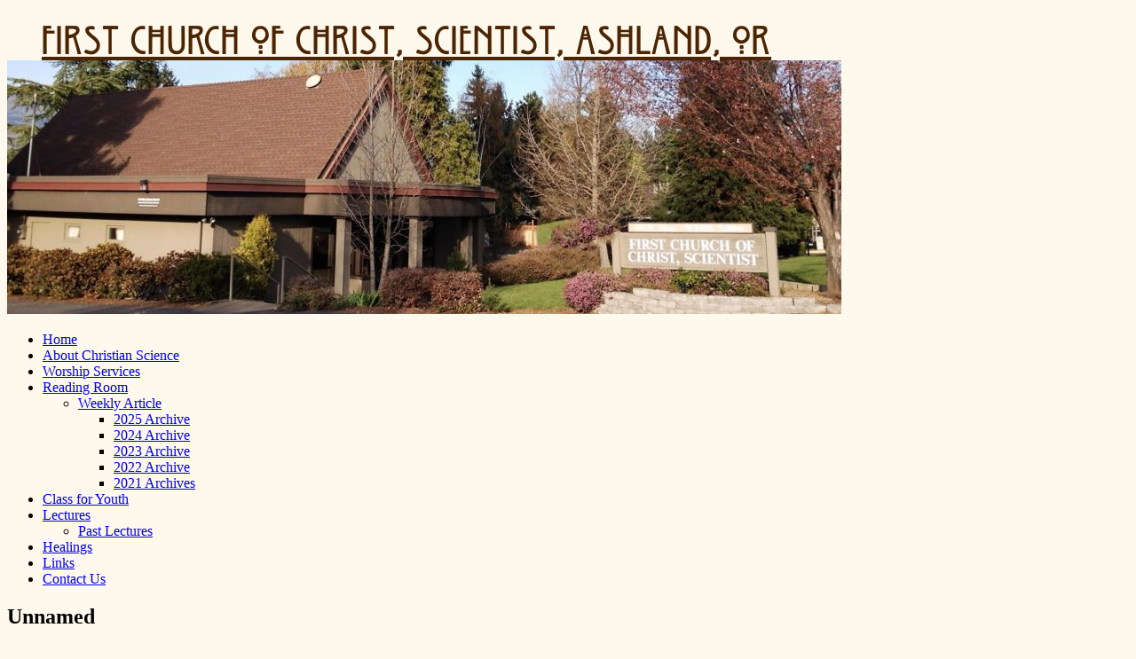

--- FILE ---
content_type: text/html; charset=utf-8
request_url: https://www.google.com/recaptcha/api2/anchor?ar=1&k=6LfjGIQUAAAAAJriJFbeNSqjFpP2uT2TP2Y872Wd&co=aHR0cHM6Ly9jaHJpc3RpYW5zY2llbmNlYXNobGFuZC5vcmc6NDQz&hl=en&v=PoyoqOPhxBO7pBk68S4YbpHZ&size=invisible&anchor-ms=20000&execute-ms=30000&cb=2rkj8rs45wik
body_size: 48820
content:
<!DOCTYPE HTML><html dir="ltr" lang="en"><head><meta http-equiv="Content-Type" content="text/html; charset=UTF-8">
<meta http-equiv="X-UA-Compatible" content="IE=edge">
<title>reCAPTCHA</title>
<style type="text/css">
/* cyrillic-ext */
@font-face {
  font-family: 'Roboto';
  font-style: normal;
  font-weight: 400;
  font-stretch: 100%;
  src: url(//fonts.gstatic.com/s/roboto/v48/KFO7CnqEu92Fr1ME7kSn66aGLdTylUAMa3GUBHMdazTgWw.woff2) format('woff2');
  unicode-range: U+0460-052F, U+1C80-1C8A, U+20B4, U+2DE0-2DFF, U+A640-A69F, U+FE2E-FE2F;
}
/* cyrillic */
@font-face {
  font-family: 'Roboto';
  font-style: normal;
  font-weight: 400;
  font-stretch: 100%;
  src: url(//fonts.gstatic.com/s/roboto/v48/KFO7CnqEu92Fr1ME7kSn66aGLdTylUAMa3iUBHMdazTgWw.woff2) format('woff2');
  unicode-range: U+0301, U+0400-045F, U+0490-0491, U+04B0-04B1, U+2116;
}
/* greek-ext */
@font-face {
  font-family: 'Roboto';
  font-style: normal;
  font-weight: 400;
  font-stretch: 100%;
  src: url(//fonts.gstatic.com/s/roboto/v48/KFO7CnqEu92Fr1ME7kSn66aGLdTylUAMa3CUBHMdazTgWw.woff2) format('woff2');
  unicode-range: U+1F00-1FFF;
}
/* greek */
@font-face {
  font-family: 'Roboto';
  font-style: normal;
  font-weight: 400;
  font-stretch: 100%;
  src: url(//fonts.gstatic.com/s/roboto/v48/KFO7CnqEu92Fr1ME7kSn66aGLdTylUAMa3-UBHMdazTgWw.woff2) format('woff2');
  unicode-range: U+0370-0377, U+037A-037F, U+0384-038A, U+038C, U+038E-03A1, U+03A3-03FF;
}
/* math */
@font-face {
  font-family: 'Roboto';
  font-style: normal;
  font-weight: 400;
  font-stretch: 100%;
  src: url(//fonts.gstatic.com/s/roboto/v48/KFO7CnqEu92Fr1ME7kSn66aGLdTylUAMawCUBHMdazTgWw.woff2) format('woff2');
  unicode-range: U+0302-0303, U+0305, U+0307-0308, U+0310, U+0312, U+0315, U+031A, U+0326-0327, U+032C, U+032F-0330, U+0332-0333, U+0338, U+033A, U+0346, U+034D, U+0391-03A1, U+03A3-03A9, U+03B1-03C9, U+03D1, U+03D5-03D6, U+03F0-03F1, U+03F4-03F5, U+2016-2017, U+2034-2038, U+203C, U+2040, U+2043, U+2047, U+2050, U+2057, U+205F, U+2070-2071, U+2074-208E, U+2090-209C, U+20D0-20DC, U+20E1, U+20E5-20EF, U+2100-2112, U+2114-2115, U+2117-2121, U+2123-214F, U+2190, U+2192, U+2194-21AE, U+21B0-21E5, U+21F1-21F2, U+21F4-2211, U+2213-2214, U+2216-22FF, U+2308-230B, U+2310, U+2319, U+231C-2321, U+2336-237A, U+237C, U+2395, U+239B-23B7, U+23D0, U+23DC-23E1, U+2474-2475, U+25AF, U+25B3, U+25B7, U+25BD, U+25C1, U+25CA, U+25CC, U+25FB, U+266D-266F, U+27C0-27FF, U+2900-2AFF, U+2B0E-2B11, U+2B30-2B4C, U+2BFE, U+3030, U+FF5B, U+FF5D, U+1D400-1D7FF, U+1EE00-1EEFF;
}
/* symbols */
@font-face {
  font-family: 'Roboto';
  font-style: normal;
  font-weight: 400;
  font-stretch: 100%;
  src: url(//fonts.gstatic.com/s/roboto/v48/KFO7CnqEu92Fr1ME7kSn66aGLdTylUAMaxKUBHMdazTgWw.woff2) format('woff2');
  unicode-range: U+0001-000C, U+000E-001F, U+007F-009F, U+20DD-20E0, U+20E2-20E4, U+2150-218F, U+2190, U+2192, U+2194-2199, U+21AF, U+21E6-21F0, U+21F3, U+2218-2219, U+2299, U+22C4-22C6, U+2300-243F, U+2440-244A, U+2460-24FF, U+25A0-27BF, U+2800-28FF, U+2921-2922, U+2981, U+29BF, U+29EB, U+2B00-2BFF, U+4DC0-4DFF, U+FFF9-FFFB, U+10140-1018E, U+10190-1019C, U+101A0, U+101D0-101FD, U+102E0-102FB, U+10E60-10E7E, U+1D2C0-1D2D3, U+1D2E0-1D37F, U+1F000-1F0FF, U+1F100-1F1AD, U+1F1E6-1F1FF, U+1F30D-1F30F, U+1F315, U+1F31C, U+1F31E, U+1F320-1F32C, U+1F336, U+1F378, U+1F37D, U+1F382, U+1F393-1F39F, U+1F3A7-1F3A8, U+1F3AC-1F3AF, U+1F3C2, U+1F3C4-1F3C6, U+1F3CA-1F3CE, U+1F3D4-1F3E0, U+1F3ED, U+1F3F1-1F3F3, U+1F3F5-1F3F7, U+1F408, U+1F415, U+1F41F, U+1F426, U+1F43F, U+1F441-1F442, U+1F444, U+1F446-1F449, U+1F44C-1F44E, U+1F453, U+1F46A, U+1F47D, U+1F4A3, U+1F4B0, U+1F4B3, U+1F4B9, U+1F4BB, U+1F4BF, U+1F4C8-1F4CB, U+1F4D6, U+1F4DA, U+1F4DF, U+1F4E3-1F4E6, U+1F4EA-1F4ED, U+1F4F7, U+1F4F9-1F4FB, U+1F4FD-1F4FE, U+1F503, U+1F507-1F50B, U+1F50D, U+1F512-1F513, U+1F53E-1F54A, U+1F54F-1F5FA, U+1F610, U+1F650-1F67F, U+1F687, U+1F68D, U+1F691, U+1F694, U+1F698, U+1F6AD, U+1F6B2, U+1F6B9-1F6BA, U+1F6BC, U+1F6C6-1F6CF, U+1F6D3-1F6D7, U+1F6E0-1F6EA, U+1F6F0-1F6F3, U+1F6F7-1F6FC, U+1F700-1F7FF, U+1F800-1F80B, U+1F810-1F847, U+1F850-1F859, U+1F860-1F887, U+1F890-1F8AD, U+1F8B0-1F8BB, U+1F8C0-1F8C1, U+1F900-1F90B, U+1F93B, U+1F946, U+1F984, U+1F996, U+1F9E9, U+1FA00-1FA6F, U+1FA70-1FA7C, U+1FA80-1FA89, U+1FA8F-1FAC6, U+1FACE-1FADC, U+1FADF-1FAE9, U+1FAF0-1FAF8, U+1FB00-1FBFF;
}
/* vietnamese */
@font-face {
  font-family: 'Roboto';
  font-style: normal;
  font-weight: 400;
  font-stretch: 100%;
  src: url(//fonts.gstatic.com/s/roboto/v48/KFO7CnqEu92Fr1ME7kSn66aGLdTylUAMa3OUBHMdazTgWw.woff2) format('woff2');
  unicode-range: U+0102-0103, U+0110-0111, U+0128-0129, U+0168-0169, U+01A0-01A1, U+01AF-01B0, U+0300-0301, U+0303-0304, U+0308-0309, U+0323, U+0329, U+1EA0-1EF9, U+20AB;
}
/* latin-ext */
@font-face {
  font-family: 'Roboto';
  font-style: normal;
  font-weight: 400;
  font-stretch: 100%;
  src: url(//fonts.gstatic.com/s/roboto/v48/KFO7CnqEu92Fr1ME7kSn66aGLdTylUAMa3KUBHMdazTgWw.woff2) format('woff2');
  unicode-range: U+0100-02BA, U+02BD-02C5, U+02C7-02CC, U+02CE-02D7, U+02DD-02FF, U+0304, U+0308, U+0329, U+1D00-1DBF, U+1E00-1E9F, U+1EF2-1EFF, U+2020, U+20A0-20AB, U+20AD-20C0, U+2113, U+2C60-2C7F, U+A720-A7FF;
}
/* latin */
@font-face {
  font-family: 'Roboto';
  font-style: normal;
  font-weight: 400;
  font-stretch: 100%;
  src: url(//fonts.gstatic.com/s/roboto/v48/KFO7CnqEu92Fr1ME7kSn66aGLdTylUAMa3yUBHMdazQ.woff2) format('woff2');
  unicode-range: U+0000-00FF, U+0131, U+0152-0153, U+02BB-02BC, U+02C6, U+02DA, U+02DC, U+0304, U+0308, U+0329, U+2000-206F, U+20AC, U+2122, U+2191, U+2193, U+2212, U+2215, U+FEFF, U+FFFD;
}
/* cyrillic-ext */
@font-face {
  font-family: 'Roboto';
  font-style: normal;
  font-weight: 500;
  font-stretch: 100%;
  src: url(//fonts.gstatic.com/s/roboto/v48/KFO7CnqEu92Fr1ME7kSn66aGLdTylUAMa3GUBHMdazTgWw.woff2) format('woff2');
  unicode-range: U+0460-052F, U+1C80-1C8A, U+20B4, U+2DE0-2DFF, U+A640-A69F, U+FE2E-FE2F;
}
/* cyrillic */
@font-face {
  font-family: 'Roboto';
  font-style: normal;
  font-weight: 500;
  font-stretch: 100%;
  src: url(//fonts.gstatic.com/s/roboto/v48/KFO7CnqEu92Fr1ME7kSn66aGLdTylUAMa3iUBHMdazTgWw.woff2) format('woff2');
  unicode-range: U+0301, U+0400-045F, U+0490-0491, U+04B0-04B1, U+2116;
}
/* greek-ext */
@font-face {
  font-family: 'Roboto';
  font-style: normal;
  font-weight: 500;
  font-stretch: 100%;
  src: url(//fonts.gstatic.com/s/roboto/v48/KFO7CnqEu92Fr1ME7kSn66aGLdTylUAMa3CUBHMdazTgWw.woff2) format('woff2');
  unicode-range: U+1F00-1FFF;
}
/* greek */
@font-face {
  font-family: 'Roboto';
  font-style: normal;
  font-weight: 500;
  font-stretch: 100%;
  src: url(//fonts.gstatic.com/s/roboto/v48/KFO7CnqEu92Fr1ME7kSn66aGLdTylUAMa3-UBHMdazTgWw.woff2) format('woff2');
  unicode-range: U+0370-0377, U+037A-037F, U+0384-038A, U+038C, U+038E-03A1, U+03A3-03FF;
}
/* math */
@font-face {
  font-family: 'Roboto';
  font-style: normal;
  font-weight: 500;
  font-stretch: 100%;
  src: url(//fonts.gstatic.com/s/roboto/v48/KFO7CnqEu92Fr1ME7kSn66aGLdTylUAMawCUBHMdazTgWw.woff2) format('woff2');
  unicode-range: U+0302-0303, U+0305, U+0307-0308, U+0310, U+0312, U+0315, U+031A, U+0326-0327, U+032C, U+032F-0330, U+0332-0333, U+0338, U+033A, U+0346, U+034D, U+0391-03A1, U+03A3-03A9, U+03B1-03C9, U+03D1, U+03D5-03D6, U+03F0-03F1, U+03F4-03F5, U+2016-2017, U+2034-2038, U+203C, U+2040, U+2043, U+2047, U+2050, U+2057, U+205F, U+2070-2071, U+2074-208E, U+2090-209C, U+20D0-20DC, U+20E1, U+20E5-20EF, U+2100-2112, U+2114-2115, U+2117-2121, U+2123-214F, U+2190, U+2192, U+2194-21AE, U+21B0-21E5, U+21F1-21F2, U+21F4-2211, U+2213-2214, U+2216-22FF, U+2308-230B, U+2310, U+2319, U+231C-2321, U+2336-237A, U+237C, U+2395, U+239B-23B7, U+23D0, U+23DC-23E1, U+2474-2475, U+25AF, U+25B3, U+25B7, U+25BD, U+25C1, U+25CA, U+25CC, U+25FB, U+266D-266F, U+27C0-27FF, U+2900-2AFF, U+2B0E-2B11, U+2B30-2B4C, U+2BFE, U+3030, U+FF5B, U+FF5D, U+1D400-1D7FF, U+1EE00-1EEFF;
}
/* symbols */
@font-face {
  font-family: 'Roboto';
  font-style: normal;
  font-weight: 500;
  font-stretch: 100%;
  src: url(//fonts.gstatic.com/s/roboto/v48/KFO7CnqEu92Fr1ME7kSn66aGLdTylUAMaxKUBHMdazTgWw.woff2) format('woff2');
  unicode-range: U+0001-000C, U+000E-001F, U+007F-009F, U+20DD-20E0, U+20E2-20E4, U+2150-218F, U+2190, U+2192, U+2194-2199, U+21AF, U+21E6-21F0, U+21F3, U+2218-2219, U+2299, U+22C4-22C6, U+2300-243F, U+2440-244A, U+2460-24FF, U+25A0-27BF, U+2800-28FF, U+2921-2922, U+2981, U+29BF, U+29EB, U+2B00-2BFF, U+4DC0-4DFF, U+FFF9-FFFB, U+10140-1018E, U+10190-1019C, U+101A0, U+101D0-101FD, U+102E0-102FB, U+10E60-10E7E, U+1D2C0-1D2D3, U+1D2E0-1D37F, U+1F000-1F0FF, U+1F100-1F1AD, U+1F1E6-1F1FF, U+1F30D-1F30F, U+1F315, U+1F31C, U+1F31E, U+1F320-1F32C, U+1F336, U+1F378, U+1F37D, U+1F382, U+1F393-1F39F, U+1F3A7-1F3A8, U+1F3AC-1F3AF, U+1F3C2, U+1F3C4-1F3C6, U+1F3CA-1F3CE, U+1F3D4-1F3E0, U+1F3ED, U+1F3F1-1F3F3, U+1F3F5-1F3F7, U+1F408, U+1F415, U+1F41F, U+1F426, U+1F43F, U+1F441-1F442, U+1F444, U+1F446-1F449, U+1F44C-1F44E, U+1F453, U+1F46A, U+1F47D, U+1F4A3, U+1F4B0, U+1F4B3, U+1F4B9, U+1F4BB, U+1F4BF, U+1F4C8-1F4CB, U+1F4D6, U+1F4DA, U+1F4DF, U+1F4E3-1F4E6, U+1F4EA-1F4ED, U+1F4F7, U+1F4F9-1F4FB, U+1F4FD-1F4FE, U+1F503, U+1F507-1F50B, U+1F50D, U+1F512-1F513, U+1F53E-1F54A, U+1F54F-1F5FA, U+1F610, U+1F650-1F67F, U+1F687, U+1F68D, U+1F691, U+1F694, U+1F698, U+1F6AD, U+1F6B2, U+1F6B9-1F6BA, U+1F6BC, U+1F6C6-1F6CF, U+1F6D3-1F6D7, U+1F6E0-1F6EA, U+1F6F0-1F6F3, U+1F6F7-1F6FC, U+1F700-1F7FF, U+1F800-1F80B, U+1F810-1F847, U+1F850-1F859, U+1F860-1F887, U+1F890-1F8AD, U+1F8B0-1F8BB, U+1F8C0-1F8C1, U+1F900-1F90B, U+1F93B, U+1F946, U+1F984, U+1F996, U+1F9E9, U+1FA00-1FA6F, U+1FA70-1FA7C, U+1FA80-1FA89, U+1FA8F-1FAC6, U+1FACE-1FADC, U+1FADF-1FAE9, U+1FAF0-1FAF8, U+1FB00-1FBFF;
}
/* vietnamese */
@font-face {
  font-family: 'Roboto';
  font-style: normal;
  font-weight: 500;
  font-stretch: 100%;
  src: url(//fonts.gstatic.com/s/roboto/v48/KFO7CnqEu92Fr1ME7kSn66aGLdTylUAMa3OUBHMdazTgWw.woff2) format('woff2');
  unicode-range: U+0102-0103, U+0110-0111, U+0128-0129, U+0168-0169, U+01A0-01A1, U+01AF-01B0, U+0300-0301, U+0303-0304, U+0308-0309, U+0323, U+0329, U+1EA0-1EF9, U+20AB;
}
/* latin-ext */
@font-face {
  font-family: 'Roboto';
  font-style: normal;
  font-weight: 500;
  font-stretch: 100%;
  src: url(//fonts.gstatic.com/s/roboto/v48/KFO7CnqEu92Fr1ME7kSn66aGLdTylUAMa3KUBHMdazTgWw.woff2) format('woff2');
  unicode-range: U+0100-02BA, U+02BD-02C5, U+02C7-02CC, U+02CE-02D7, U+02DD-02FF, U+0304, U+0308, U+0329, U+1D00-1DBF, U+1E00-1E9F, U+1EF2-1EFF, U+2020, U+20A0-20AB, U+20AD-20C0, U+2113, U+2C60-2C7F, U+A720-A7FF;
}
/* latin */
@font-face {
  font-family: 'Roboto';
  font-style: normal;
  font-weight: 500;
  font-stretch: 100%;
  src: url(//fonts.gstatic.com/s/roboto/v48/KFO7CnqEu92Fr1ME7kSn66aGLdTylUAMa3yUBHMdazQ.woff2) format('woff2');
  unicode-range: U+0000-00FF, U+0131, U+0152-0153, U+02BB-02BC, U+02C6, U+02DA, U+02DC, U+0304, U+0308, U+0329, U+2000-206F, U+20AC, U+2122, U+2191, U+2193, U+2212, U+2215, U+FEFF, U+FFFD;
}
/* cyrillic-ext */
@font-face {
  font-family: 'Roboto';
  font-style: normal;
  font-weight: 900;
  font-stretch: 100%;
  src: url(//fonts.gstatic.com/s/roboto/v48/KFO7CnqEu92Fr1ME7kSn66aGLdTylUAMa3GUBHMdazTgWw.woff2) format('woff2');
  unicode-range: U+0460-052F, U+1C80-1C8A, U+20B4, U+2DE0-2DFF, U+A640-A69F, U+FE2E-FE2F;
}
/* cyrillic */
@font-face {
  font-family: 'Roboto';
  font-style: normal;
  font-weight: 900;
  font-stretch: 100%;
  src: url(//fonts.gstatic.com/s/roboto/v48/KFO7CnqEu92Fr1ME7kSn66aGLdTylUAMa3iUBHMdazTgWw.woff2) format('woff2');
  unicode-range: U+0301, U+0400-045F, U+0490-0491, U+04B0-04B1, U+2116;
}
/* greek-ext */
@font-face {
  font-family: 'Roboto';
  font-style: normal;
  font-weight: 900;
  font-stretch: 100%;
  src: url(//fonts.gstatic.com/s/roboto/v48/KFO7CnqEu92Fr1ME7kSn66aGLdTylUAMa3CUBHMdazTgWw.woff2) format('woff2');
  unicode-range: U+1F00-1FFF;
}
/* greek */
@font-face {
  font-family: 'Roboto';
  font-style: normal;
  font-weight: 900;
  font-stretch: 100%;
  src: url(//fonts.gstatic.com/s/roboto/v48/KFO7CnqEu92Fr1ME7kSn66aGLdTylUAMa3-UBHMdazTgWw.woff2) format('woff2');
  unicode-range: U+0370-0377, U+037A-037F, U+0384-038A, U+038C, U+038E-03A1, U+03A3-03FF;
}
/* math */
@font-face {
  font-family: 'Roboto';
  font-style: normal;
  font-weight: 900;
  font-stretch: 100%;
  src: url(//fonts.gstatic.com/s/roboto/v48/KFO7CnqEu92Fr1ME7kSn66aGLdTylUAMawCUBHMdazTgWw.woff2) format('woff2');
  unicode-range: U+0302-0303, U+0305, U+0307-0308, U+0310, U+0312, U+0315, U+031A, U+0326-0327, U+032C, U+032F-0330, U+0332-0333, U+0338, U+033A, U+0346, U+034D, U+0391-03A1, U+03A3-03A9, U+03B1-03C9, U+03D1, U+03D5-03D6, U+03F0-03F1, U+03F4-03F5, U+2016-2017, U+2034-2038, U+203C, U+2040, U+2043, U+2047, U+2050, U+2057, U+205F, U+2070-2071, U+2074-208E, U+2090-209C, U+20D0-20DC, U+20E1, U+20E5-20EF, U+2100-2112, U+2114-2115, U+2117-2121, U+2123-214F, U+2190, U+2192, U+2194-21AE, U+21B0-21E5, U+21F1-21F2, U+21F4-2211, U+2213-2214, U+2216-22FF, U+2308-230B, U+2310, U+2319, U+231C-2321, U+2336-237A, U+237C, U+2395, U+239B-23B7, U+23D0, U+23DC-23E1, U+2474-2475, U+25AF, U+25B3, U+25B7, U+25BD, U+25C1, U+25CA, U+25CC, U+25FB, U+266D-266F, U+27C0-27FF, U+2900-2AFF, U+2B0E-2B11, U+2B30-2B4C, U+2BFE, U+3030, U+FF5B, U+FF5D, U+1D400-1D7FF, U+1EE00-1EEFF;
}
/* symbols */
@font-face {
  font-family: 'Roboto';
  font-style: normal;
  font-weight: 900;
  font-stretch: 100%;
  src: url(//fonts.gstatic.com/s/roboto/v48/KFO7CnqEu92Fr1ME7kSn66aGLdTylUAMaxKUBHMdazTgWw.woff2) format('woff2');
  unicode-range: U+0001-000C, U+000E-001F, U+007F-009F, U+20DD-20E0, U+20E2-20E4, U+2150-218F, U+2190, U+2192, U+2194-2199, U+21AF, U+21E6-21F0, U+21F3, U+2218-2219, U+2299, U+22C4-22C6, U+2300-243F, U+2440-244A, U+2460-24FF, U+25A0-27BF, U+2800-28FF, U+2921-2922, U+2981, U+29BF, U+29EB, U+2B00-2BFF, U+4DC0-4DFF, U+FFF9-FFFB, U+10140-1018E, U+10190-1019C, U+101A0, U+101D0-101FD, U+102E0-102FB, U+10E60-10E7E, U+1D2C0-1D2D3, U+1D2E0-1D37F, U+1F000-1F0FF, U+1F100-1F1AD, U+1F1E6-1F1FF, U+1F30D-1F30F, U+1F315, U+1F31C, U+1F31E, U+1F320-1F32C, U+1F336, U+1F378, U+1F37D, U+1F382, U+1F393-1F39F, U+1F3A7-1F3A8, U+1F3AC-1F3AF, U+1F3C2, U+1F3C4-1F3C6, U+1F3CA-1F3CE, U+1F3D4-1F3E0, U+1F3ED, U+1F3F1-1F3F3, U+1F3F5-1F3F7, U+1F408, U+1F415, U+1F41F, U+1F426, U+1F43F, U+1F441-1F442, U+1F444, U+1F446-1F449, U+1F44C-1F44E, U+1F453, U+1F46A, U+1F47D, U+1F4A3, U+1F4B0, U+1F4B3, U+1F4B9, U+1F4BB, U+1F4BF, U+1F4C8-1F4CB, U+1F4D6, U+1F4DA, U+1F4DF, U+1F4E3-1F4E6, U+1F4EA-1F4ED, U+1F4F7, U+1F4F9-1F4FB, U+1F4FD-1F4FE, U+1F503, U+1F507-1F50B, U+1F50D, U+1F512-1F513, U+1F53E-1F54A, U+1F54F-1F5FA, U+1F610, U+1F650-1F67F, U+1F687, U+1F68D, U+1F691, U+1F694, U+1F698, U+1F6AD, U+1F6B2, U+1F6B9-1F6BA, U+1F6BC, U+1F6C6-1F6CF, U+1F6D3-1F6D7, U+1F6E0-1F6EA, U+1F6F0-1F6F3, U+1F6F7-1F6FC, U+1F700-1F7FF, U+1F800-1F80B, U+1F810-1F847, U+1F850-1F859, U+1F860-1F887, U+1F890-1F8AD, U+1F8B0-1F8BB, U+1F8C0-1F8C1, U+1F900-1F90B, U+1F93B, U+1F946, U+1F984, U+1F996, U+1F9E9, U+1FA00-1FA6F, U+1FA70-1FA7C, U+1FA80-1FA89, U+1FA8F-1FAC6, U+1FACE-1FADC, U+1FADF-1FAE9, U+1FAF0-1FAF8, U+1FB00-1FBFF;
}
/* vietnamese */
@font-face {
  font-family: 'Roboto';
  font-style: normal;
  font-weight: 900;
  font-stretch: 100%;
  src: url(//fonts.gstatic.com/s/roboto/v48/KFO7CnqEu92Fr1ME7kSn66aGLdTylUAMa3OUBHMdazTgWw.woff2) format('woff2');
  unicode-range: U+0102-0103, U+0110-0111, U+0128-0129, U+0168-0169, U+01A0-01A1, U+01AF-01B0, U+0300-0301, U+0303-0304, U+0308-0309, U+0323, U+0329, U+1EA0-1EF9, U+20AB;
}
/* latin-ext */
@font-face {
  font-family: 'Roboto';
  font-style: normal;
  font-weight: 900;
  font-stretch: 100%;
  src: url(//fonts.gstatic.com/s/roboto/v48/KFO7CnqEu92Fr1ME7kSn66aGLdTylUAMa3KUBHMdazTgWw.woff2) format('woff2');
  unicode-range: U+0100-02BA, U+02BD-02C5, U+02C7-02CC, U+02CE-02D7, U+02DD-02FF, U+0304, U+0308, U+0329, U+1D00-1DBF, U+1E00-1E9F, U+1EF2-1EFF, U+2020, U+20A0-20AB, U+20AD-20C0, U+2113, U+2C60-2C7F, U+A720-A7FF;
}
/* latin */
@font-face {
  font-family: 'Roboto';
  font-style: normal;
  font-weight: 900;
  font-stretch: 100%;
  src: url(//fonts.gstatic.com/s/roboto/v48/KFO7CnqEu92Fr1ME7kSn66aGLdTylUAMa3yUBHMdazQ.woff2) format('woff2');
  unicode-range: U+0000-00FF, U+0131, U+0152-0153, U+02BB-02BC, U+02C6, U+02DA, U+02DC, U+0304, U+0308, U+0329, U+2000-206F, U+20AC, U+2122, U+2191, U+2193, U+2212, U+2215, U+FEFF, U+FFFD;
}

</style>
<link rel="stylesheet" type="text/css" href="https://www.gstatic.com/recaptcha/releases/PoyoqOPhxBO7pBk68S4YbpHZ/styles__ltr.css">
<script nonce="aTQhrD_IgPC1fppbFCXEoA" type="text/javascript">window['__recaptcha_api'] = 'https://www.google.com/recaptcha/api2/';</script>
<script type="text/javascript" src="https://www.gstatic.com/recaptcha/releases/PoyoqOPhxBO7pBk68S4YbpHZ/recaptcha__en.js" nonce="aTQhrD_IgPC1fppbFCXEoA">
      
    </script></head>
<body><div id="rc-anchor-alert" class="rc-anchor-alert"></div>
<input type="hidden" id="recaptcha-token" value="[base64]">
<script type="text/javascript" nonce="aTQhrD_IgPC1fppbFCXEoA">
      recaptcha.anchor.Main.init("[\x22ainput\x22,[\x22bgdata\x22,\x22\x22,\[base64]/[base64]/[base64]/[base64]/cjw8ejpyPj4+eil9Y2F0Y2gobCl7dGhyb3cgbDt9fSxIPWZ1bmN0aW9uKHcsdCx6KXtpZih3PT0xOTR8fHc9PTIwOCl0LnZbd10/dC52W3ddLmNvbmNhdCh6KTp0LnZbd109b2Yoeix0KTtlbHNle2lmKHQuYkImJnchPTMxNylyZXR1cm47dz09NjZ8fHc9PTEyMnx8dz09NDcwfHx3PT00NHx8dz09NDE2fHx3PT0zOTd8fHc9PTQyMXx8dz09Njh8fHc9PTcwfHx3PT0xODQ/[base64]/[base64]/[base64]/bmV3IGRbVl0oSlswXSk6cD09Mj9uZXcgZFtWXShKWzBdLEpbMV0pOnA9PTM/bmV3IGRbVl0oSlswXSxKWzFdLEpbMl0pOnA9PTQ/[base64]/[base64]/[base64]/[base64]\x22,\[base64]\x22,\x22w6HCkmvDgMOpe8K5wqVrwo/Dn8KfwqkNwp/Cn8KZw4JAw5hIwpjDiMOQw4nCtyLDlzHCv8OmfTHCksKdBMOKwpXColjDvMKsw5JdQcKiw7EZNcOXa8Krwq0WM8KAw5zDv8OuVAbCtm/DsX8ywrUAXVV+JRbDnWPCs8O5Lz9Bw74Cwo17w43Dj8Kkw5kOLMKYw7pSwroHwrnCtyvDu33CvcKMw6XDv27CgMOawp7CrRfChsOjasKCLw7Clx7CkVfDl8O2NFRKwpXDqcO6w49oSANxwrfDq3fDvcKHZTTCh8OYw7DCtsK6wp/CnsKrwooWwrvCrGHCiD3CrVXDicK+OCfDnMK9CsOOZMOgG1hRw4LCnUvDnhMBw4jCpsOmwpVtI8K8LxJbHMK8w6EawqfClsOpJsKXcTB7wr/Du2nDiko4ESnDjMOIwq1bw4Bcwr3CgmnCucOXW8OSwq4AJsOnDMKnw5TDpWEAEMODQ2XCnhHDpT0kXMOiw6DDon8ie8Kewr9AEcOMXBjChsK6IsKnRsOOCyjCnsOpC8OsJUcQaErDpsKML8K9wqlpA1V4w5UNf8KNw7/DpcOSNsKdwqZ4eU/DonDCs0tdDcKkMcOdw4bDrjvDpsKyAcOACEDCl8ODCWMEeDDCpj/CisOgw6fDuTbDl3tbw4x6cBg9AnhoacK7wqfDqg/CgjDDjsOGw6c9wrpvwp49dcK7YcOnw49/DRwTfF7Dt24FbsOewoxDwr/CocO3SsKdwo7CicORwoPCqMOPPsKJwpVqTMOJwo/CpMOwwrDDl8O3w6s2N8K6bsOEw7PDi8KPw5l5wqjDgMO7fj48EyNiw7Z/[base64]/ecO2wqtMUsKxw7nDh2ZWwok7wpZjwo4twrvCtE/Cs8K6HgvCmWvDq8ORHFTCvMK+Xx3CusOidEAWw5/CiHrDocOeW8KMXx/CisKZw7/DvsK7wqjDpFQ4c2ZSc8K8CFlowpF9csOmwo1/J1RPw5vCqRU1OTB7w5jDnsO/EsOsw7VGw792w4ExwpnDtm5pGh5LKj1OHmfCr8OHWyMoM0zDrEvDvAXDjsOzF0NANk43a8K/[base64]/UG1bwonCvwrDmsKgw7x4w4rCo2wrwrU/wqBLB1bDqcOLVMOfwonCo8KoLMONUMOsHztFBgd5EAJ8wpjCg0LDgXIWPiLDlMKFZ0TDm8K/TlHCiyl7QMKgSQjDhcKOw7nDiEY6QcK4TsOBwqY9wojCgMOMeg87wp3Cl8K1wqwUMBPCpcKYw6Z7w6PCuMO7D8OidR5ywojCtcOiw58uw4nDhVjDghwpXsKAwpESD0k1GMKjdMOww5LChMKDw4bDusKcw4ZSwrfCk8OkFMKeBsOvfR/[base64]/TcKmN8Orw5fDk8Kmwr5UwqdXU8OUbnDDiiXDs3zCqMKNPsONw6xCKcOBZMOFwrjDtcOCNsOQScKOw5zCohUMKsOpdRTCrRnDqmbDvx8iw4sQXgjDp8Kcw5PDusKZO8ORDcOlZ8OWaMKBIyJ8w6IMBBENwofDvcOWBwjCsMK/NsOmw5QbwqMsBsORwpjDksOkI8KSA33DmsKrJFJWVX3DvE8SwqJFwqHDpMKUPcKLRMKtw45ewpoVWUsRHFXDg8O7wr3CscKGR0sYE8OVJXsUw4MsQn1dKcKUYMONOVHCsWHCiHJ+wr/CsDbClijDqT1tw7l/[base64]/AR4kCcKUwqIUw4vCjsOAw7dhwpDDtAsAwrDCrEPCtcKHwqZ2SGXCmwHDtFTCnw7Di8OWwpB1wrjCpkFXJcKSVi3DlTt9OQTCmxDDl8OBw4/Cg8OlwrjDiBjCmHAyUcOKwp3CocOOTsKiwqxUw53DrcKzwrl3wrwww5J+AcOTwpJvW8O3wqE2w5tAWMKFw5FBw7nDu2R0wrjDv8KEU3vCmytIDTDCpsKqfcOZw4/Cm8OWwq86JUnDlsO9w6nCtMO/WcKUIX7CtVt2w41Hw7rCssK7wrLCkcKZXcKXw4B/wpI2wqDCmMOyXXJxdn1zwphQwq0nwpfCi8Kpw7/DryzDjEDDrMOOCS/DkcKsT8OXP8Kwa8K/IAfDocOGw4gdwpXCmHNHRiTCl8Kmw6owX8KzUFPCqzbDsnsUwr11SwZhwp8YQcO0NlXCsCHCjcOHwqd/woZjwqTCmHnDrcKmwp5gwq1Kwq1NwqIEHi7Cm8K9wqQHHcKed8OjwpwFWQB1aCwNG8Ocw7I4w5/[base64]/w4p5Pj9Tw44UH8O0WjY/wpHDkMKswqkUZ8OqIcOcwoXCn8KfwociwrbDhMKCJMK8w6HDgXrCmXotP8KdEzHCsCbDiFwLHUDCgMKMw7ZLw6oOCcO/aWnDmMOIw4XDmsK/WxnDqsKKwrADwp8vJGd3RMODfQw+w7PCo8OnZgoaflFaBcKZasO3DQzCqD8MUcK7JMOPfVsewqbCosOCdMOKw4gcfGLDjzohZUnCu8Omw6jDpn7Crh/DtRzCgsOrPjtOfMK0agppwqg5wrPCicOuJ8K4K8KrPAJxwqnCu1ItPMKIw4PCn8KHJsKMw4rDosO/fFkNDcOzGsKGwonCvkXDj8KzaGTCs8OjUhHDhsOeFREywppnwrYuwoDCi3jDtMO8w4kpeMOHSsOyMMKOWcOSQsODO8K0CsKywogVwo0/wqkBwoxBVMK/ZknClsKyNi5ich4tXcOsQcKzOcKJwrRMBELDo27CjHHDssOOw7AjSTbDiMKFwrfDocOowonCtcKOw7FnW8OAYhgLw4zDicOaRgXCgHJqaMKIFmvDusKzwo9lCsK9wrxmw53ChcOWLRR3w6DCmMK+NGgcw7jDqVnDqmDDrcOlCsORIAcKwoLDvijDsGXDjRR/wrBxcsO0wqbDgg5AwrF/wq0nQ8KpwoEsH3vDmT7DlsKbwq1YM8OOw4pNw7NWw71Cw65ywpEsw4TCn8K1NFvCiVYlw6xnwpnCvwLDi15hwqB3wqAkwqwdwojDp346UsK1W8Opw5XCp8OxwrdewqnDvcOLwqzDk2U3wpcHw43DjnHCll/DjwHCqFjDicOCw5/DnsOfa3BAw7ULwpHDmwjCrsKGwqbDtDl3OkLCucOOG3hHA8OfOQgtw5vDozfCoMOaDWXCjMK/GMO1wovDicO5w5XDvcOjwq3CsHcfwq0hMcOww78UwrdnwonCvwfDk8O7UQfCrMOTV1PDh8OWUVd6KsOGU8KFwrfCjsOTw7PDlXgaAUDDj8KRw6A5wo3DohnCscKsw7XCpMOowpMuwqXDgsKMRDDDpFxeDx/Dryxfw7dyOVfCoSrCkMKyTRPDkcKrwqghAw5ZKcOWCsOTw73Dn8KMwqHCmkQARGbDl8O+KcKjwoRAQ17DksKFwpPDkyQyfR7DmMKaQcOHwrfDjiRqw64fwpnClMO2LcO0w63CrHbCrBcEw57DhkNNwrLDl8KfwqrCkMOwasOzwoDCmGzCl0/CnUEjw4fDjFrCuMKQWFJbQ8K6w7TDgz5/FRfDmsOGMMKdwqDCiBDDuMK2LcKBWD9AZcKACsOcZixvSMOKC8KOw4PCsMKIwozDrSZtw4hzw6/DhMO/[base64]/wpATw6nCgQvDpMKWEhHDtxprw6HCs8KSw7Bhw6xKeMKEPxNvY3NOJMOYLMKxwqlFekPCv8OIWGLCuMOzwqLDrsK7w78kdMKjNsOPPsOzRGYRw7UGGinCjcKow6YGwoYAQRQUwpPDn0/CncOOwphnw7N/bsOcTsKEwq4OwqsFwrPDk03Dp8KuHH1Cwo/Dg0rCj1LCpnfDpH7DjAzCo8ObwqN2dsOtb21pFMKAS8KsHzVePw/CgzHDs8ORw5nCsSR5wrwwF3k+w4YNwqp/wojCv0rDi3lGw60AbEnCucOGw5jCuMO4PglCe8KPQXIew5s1NMKzXsKuZsKqwpMmwpvDv8KLw71lw41NfcKZw47Cv1vDri9lw7/CoMK4OsKowpRYD13CiCbCvcKJQsOrJ8K7KjzCvEsaGsKgw6bDpsKwwpFOw7rChcK5OMOlBU57QMKOCCxNanLCmMKBw7YBwpbDkiLDm8Ksd8O3w58xYsKbw4TCkcKAbHnDk1/Ch8OsdMOSw6HCkR/CrAAjLMOqI8K5wrfDpTjDmsKzwqHChsKrwppMKCXCmMOiPkAMUcKNwospw4M6wqrCmVZ/[base64]/CgS58e8KuDcOvXMKONcO2BiPDsWHDvVDDg8OefcKJA8KUwqdDXsKBKMOvwogmw58LFW9IUMKeX23CkMOlwpDCucKbwr/CssK2P8KsZ8KRVcO1BcKRwohewpbChXXChmd1anLCr8KNakrDpjZZBmLDjjMWwoUKEcKXUFbCpTlkwqJ0wrPCgB/CscODw5Igwqksw50GJxHDscOVwppYWEJFwr/Cri7Ch8K/[base64]/DlcO/DHlWw6nDisOow4bDksO1w7dkw77CmMOsw63DkMOAOlxqw7VLLcOTw7fDtDHDocO2w4ITwp1pN8O2I8K3bGXCssKhwrHDvhUNThgnw48UUcKvw5rChMOdfy1Tw5hNBcOUURjDhMK8w4AyPMObfgHDr8OMKMKHbnk9TsKEMXYfDSs7wo/[base64]/[base64]/DssKVwp5QECrDigLDiDAnBm9kw49Nw5fCh8KEwqcqQcOLwpDClyHCgB/DsHfCpcOowp9uw57DqcOrT8OjMMKRwo0LwrwxFETDscK9wpHCm8KLLUjDjMKKwpbDgj87w787w4Z/[base64]/DAJpw7fDjcOcUhBUwojDnsKHTsKrwrjDlHInSAHCtcKOacK2w4XCpxXCgsOlw6HCpMOSRAV5Y8KdwooIwr3CtsKvwr3ChxXDj8KxwqA0KcOYwr12Q8KRwp9vcsKfWMOawoVPPsOpZMOFwp7DuyY5wq0Yw54kw7cOR8OPwotkw4giw4d/[base64]/CucO/[base64]/w4zCqcK6TXbCjSNowpAnI8O/w6fDoEzCvMKCdSHCvsK6XXbDpcOuIwDCiDzDpjw9bMKNw4Erw5fDlArCpcOpw7/DicOdO8Kewr0zwrfCs8OMwphEw5DCkMKBUcOFw7A8UcOBbiB/wqDCk8KvwrlwIlHDjh3CoTwYJ3xew4zDhsO7wr/CuMKhd8Kcw5vDlEg7OMK/w6tnwoLCm8KyeBLCpMOXw43Cui5Aw4/[base64]/CtcODOgXDmsOCVsKAYyBoKMKEwpfDlMKpPQ7DjcO2wpt3GlnDicK2NW/[base64]/DoXLCmgoaw5xBKirCqHXDiMK7w41QcSHDoMKmLDofwr/Dh8Kmw7bDr0cQVMOZwpl7w7AQMcOmOcOVS8KZwrQXEsOqH8Ksa8OQwofClcK3aU4UaBwjNxlYwr5/wqzDuMKuY8O8ZTbDh8KxQ0k5fsO9OcOSw7nCjsK4Zjhaw53CrQPDp07CpMO8wqDDhwRfwrAIOyHCum7Dm8KXw7p3NXAtJBPDplrCoxrCo8KWaMKpwpvChC4kwr3CmsKLVMKJFsOTwo1MNMOXHCEnAsOfwoBtAS99P8O5woBQSE0Uw5/[base64]/[base64]/wqfCpDzDqwHCrsO8elMALsKXQAkaw4hGHUcHwq4/worDusKdw4XDvMKGdghswo7Cl8OvwrVPMcKLABbCuMOVw542wogBcmTCgcOaOmFRDDzCqwrCvRFtw5Mrwp8IZsKIwoFwTcOmw5cELsKKw6E8H38JHDd6wo3Cug0nS2/DjlwnAsKtfHcwAWgNeDUkJMK0w73DvMKAwrYuw4VVMMKaYMO8w7hEwp3DhcK5KDwETzzDocKfw6psR8Olwq/CiHRZw6jDgz/CscO0AMK1w5E5MHNudQdlw4YfYQTDjcOQPsO4Z8KqUMKGworDmMO+Wl5+Lj/ChcKRE1fCp2zDsVAbw70ZP8OQwpt7w4LCnnxUw5XCvcKtwpNcDsK0wobCrFLDv8O8w6tOA3Y2wr/CjsOUwrLCtD0MXGYVBDPCqcK3worCpcO/wp93w5AAw6zCocOtwqZ9UkfCt0XDuFdfS3fDvMKmPsK8Hk1sw5/CmkkyCgfCtsK4wrouYcOuYwV8M15BwrFmw5DCqsOJw67DsygIw5fCmsOPw4nCuhQHYjR/wpnDoEN8wq4qP8K4ZcOscwtZw7rDm8OcciZuayDCncObWyDCmMOGex1teh8Kw7tBJHfDgMKHRMOVwoZXwqfCgMKfRmvComklb3Juf8K8w4DDjQXDrcKLw41kd0tXwpJZA8KQbsOqw5FgQg0rbMKbw7U6HW9ZEyTDlSbDk8OhE8O1w54gw55oWMO/[base64]/ChMO1wqnCocOlbcOgVhfDoUzClsO3RMOgwqk1WTVHNiXDpgQFd23CqCgjw6s+TlpPMMKlwqfDo8KuwqjCqTXDsULCiCZ4eMKPJcOswr0KYWnCun0Cw6RWwqXDsQp2wonDlwvClXxcXAzDv37CjDBOwoUKWcKKbsKHPxzCuMOswqbCvcKbwrvDocOMHcKSeMKAw554wp/[base64]/[base64]/[base64]/wqBtw4U9wqHCkF1zTHLClxfDrDBOBgMMK8OtXGw8woVMUyJ4BwPDj10pwrnDr8KGwoQIIhbDj2cowqAiw7LCmg9OZ8K1RTRTwrVfd8OXw4MYw5fChgd4w7bDocO6ZQbCqwTDuz53wq8mFMOfw69EwqXCmcKvw57CvilHb8KFDcO9MSfCtgPDo8OPwow/RMOxw4MpUMOUw4lew7t7L8KBWlbDmRDDrcO/PhA/[base64]/CjsKJw6VFw5w/w5PDlWFnUhgjw4LDk8Kvwpdvw70wWUsow43DrlnDmcOEWW3DnsOYw5XCvBXClXDDr8KxLcKfScO6QMK2wppFwpB0Ik7Cj8OVXcOyCwlObsKqGcKGwrPCjcOWw5tnRGzCkcOEwrdMRsKUw7/DlVLDkElLwpovw5wtwqLCoHh6w5fColvDpMObZXMOOWoJw7nDvEUpw6ROGD0TfB9cwrNBw6XCoVjDmxfCillbw6E4wqgXw7FPXcKIFUXCjGDDs8K8woxrN09qwoPCgzAMV8OrLcK/PsKkY0ZoEMOvLyFyw6EiwodYCMKQwqXCjMOBYsOZw73Cp0YraQzDgnrDtcO8SU/DlMKHQCFVZ8OkwqcyEn7DtGPCjzbDtcKJLUfCjsObw7ojJh9AU0DCpl/CpMOvOG5sw5RTfQzDhcO5wpVEw5kmIsK2wo4Nw4/CvMOKw6BNFgUpfSzDtMKZJR3Dk8Kkw5nCtMK5w6tAKsOoQC9+fArClMOOwqZxMV7Cj8K9wohGfR17w48UP2zDgiLCnGEkw4LDoE3CvsK/GcKHw5Uow4sKBmQFXxhcw6vDrzZcw6vCo1/Ckit/XjrCrsOpc2rCi8OzWsObwqAewovCuVpgwoIyw4dHw4fChMOyWVjDmMKOw5/DmBnDnsOuwpHDqMKKXcOLw5fDgiYrFsOUw5hxOmQQwqLDpx7DvA8tFkbClj3CoVF4EsKUCQMWw48Nw5N9wqXCnhXDtlTCiMOOQE9VT8OfABXDtHcWe0gKwpDCtcKwCw85ZMK7SsOjw5QhwrDCpcO4w4NrPTc9L1p9P8KXa8Kbd8OuKz/DqXjDpnzDqF16Qh0Jwq5yNGrDqmU8JcKIwo4Pa8KEw7Jkwo1rw5fCosKxwpPDmxrDthDCuhJOwrF5wqPDosKzwonCuA9awrvCqWPDpsK2wqo+wrXDpxPCg00XVTEsAyXCu8KqwrpVwq/DthzDnsOxwr4Gw6/DucKVH8KVJcKkSybChXUpw4/CocKgw5LDmcO7DMOuNSAGw7Z6IUPDhcODw6F/w5zDqlzDkEnCgcO9VsOiw4EBw7xMZlHDtXLDgTYUVBzCiiLCpcKMO2nDi0R5wpHCm8Odw5HDjWBvw4ISCGHCuHZBw5zDrMOhOsOaWyMLJ0/ClB/ClcOWw7jDv8O5wpLCp8OXwqtnwrbCjMOuYEMZwpJuw6LCv3LDlMK/w4NwSMO4w59oC8Kxw5ZIw4UjG3XDgMKnAcOsUsO9wrnDjMOUwqd7InE4wrHDkWVHSmnChcOsGyBvwpPDmsOkwq0HFcOWM39lOMKcBMOfworCjsKrM8OUwoDDtcOuSsKwO8OKa2ldw6Q4SBI/XcOmD1sgcCPCucKXw4sWe0hbPMOow6DCoSwdAgFcC8KWw5vCnsKswo/[base64]/Cn1/Dj2/CgsKZw5/DlmwzccO2w6XDt8OLMsOVw7BkwoHDjsKKXcKCTMKMw5zCkcOZZUcTw7p7PcKrNsKtwqvDlsK1STMsW8OXZMOIw6MFwrjDjMOEJsOmWsKdAmfDtsKUwqpyQsKOPhxJV8ODwqN0wp0Ve8ONAMOWw5Z/wpNFw6nCjcOXARjDocOmwrFNMjTDgsKjF8ODc13ChxnCtsO1QVIiDsKEC8KHRhYVeMOZLcKVUcK6C8OwDzMvBkZzfcOXHDUoZD/DnXFFw5tWdVZZX8OdcGbCsX9Ew6NTw5hFaXlLw53Dg8KdSlMrw4pCw5oyw5TDuxHCvgjDvsK/JTfCkX7CncOlEMKsw4otW8KOBBHDtMKSw5jCmG/Dq3jDtUoqwr/DhUnDpsKQUcOsXCI8HHbCrcKGwplmw7Q+w6xJw4vDmMKMc8KxeMKfwqp/[base64]/CjnHCuMOXXSTCmcKvKsOzesKXwo9HBcO4OcOQFDtHJMKswqBCQ0rDvcOZdcOEEsOLcmfDn8O2w5XCr8OQNEDDqjdWw5spw7HCgcK/w6ZXwoNsw4nCj8OPwp4qw6cCw7cGw6jCnMKnwpXDgi/CqMO5ODXDnWDCpUfDoxzClcOMNMOFGMOrw5rCuMODZxXCl8K7wqI/YzzCrsObQMOUDMKGNMKvM2DCkFXDhljCt3QLemgaI2shw74Mw47CtBXDj8KDSG4kHQ3DgcKSw5A0w59VFDvDu8Oqw5nDl8KFw6vDgTnCv8OYw5cjw6fDrsK4w4cyPBXDhcKSZ8KCFsKLdMKRIMKfdMKFTSVeWhrClU/CqsOuTzvChsKmw7fCksOKw7nCvEHCiRgHw6vCskUnDwnDvVQCw4HCn2XDvRgMUzLDqCImO8KQwrVhFkfCo8Owc8O3wpzCicKDw6jCm8Otwps1wo1zwpbCsRkIGGAvP8KIwqF1w5sFwosNwrfDoMO6BsKUPcO/[base64]/Ck8OqE8Oawpcwwq3CoRtCwqbDrGfCuylVw4lkw5lkJcKITcOURsKfwoh4wo7Dt3NSwo/Dgx1mw6Avw7FjKsOTw4kAIsKjBcOzw5ttJcKcP0bCgCjCrsK8w7AVAsOdwoLDpVjDmsKRcMOaY8KPw7kuHTEOwrJwworDsMO/wqkFwrdyMmlfLlbCv8Oyd8KhwrvDqsOow7NRw7gsAsKbRErCoMKAw6nCkcOswpYCDMK8URLCqsKJwoLCunBUJ8ODHyLDqiXCoMOIJjgbw7pkTsOzwrnCvyBQIVA2wrHDjxrCi8K6w5LCgzvDm8OhGirDtlQtw7R8w5jCllfDtMO/wpnChsKORlopK8OAdXUuw6DDnsOPRy0Dw4wWw6/Co8KgQ3oYB8Ouwp07PMKdEDg2w4/DqcKUw4NdacO9PsKHwpw1wq4bbMOdwp05w4jCm8O8OkfCscK5w6ZIwqVJw7LCisKmAlBDJ8OzAsKEE3vDlTHDsMK5wrYmw5N5wrrCp2cqSU/CmcO3wq/Co8Okw43ClwgKAW4Gw4MJw7zCnUJhUkTCr2bDmMOPw4rDjRDCqMOpCFDCo8KiXDXDrMO5w5I3Y8ORw6rChHvDvsO7NMKzSsOMw5/DoRDCisKRTMOQwq/CixVSw6ZtXsOiwo/Dt0IpwrACwobCuRnDjABUwp3CuHnDsF0XDMKwZ07Cvy8kIMKLLl0AKsK4DMKQaAHCogXDqcO5GkRIw5wHwqY7EsOhw6/[base64]/CtcOBwqHDuMKaXgrDrsKkTklMw67ChygtwqdlHjZnw47DuMOrw5zDk8KfXsKowqjCm8ObUMOmdMK1LMKMw6kqfcO0NMKeAcOpBEDCsnPCrF7CtMOVGzvDvsKid3/[base64]/DhMKGwpfCkXgGR8K4w5okw7kIwqlCW3HDg2t7UzPCnsOJwoXChTpNwowowokZwrfChcKkRMKpH1XDpMOYw4rDj8OvFcKIShPDqy0bO8O2KylewpzDsA/DvMOJwqM9OzoqwpcQw7zCuMKDw6LCjcKWw6cyJ8Oew4FMwobDqsOrC8Ktwq4ZemLCgBHDr8OgwoLDvgkvwpFpWcOmwpDDpsKNY8Osw6J2w5XCrnEkRDRSC3ppYWrDvMKOw699SEfCosO4CifDh15Qw7/Cm8KIwrrDl8OvThQtfypMGnktR3nDjcOdJjcnworDvgfDrMO4PXpTwpAjwpddwofCgcKyw5tFQ3lWG8O/XS44w78uUcKjHDfCmMOqw7NKwp3DocOFb8Knwq3Cl3/DsWoQw5LCp8OYwp7DjA/DssO9wozDvsOVGcKdZcKXK8KnwobDtMOqF8KPwqjCjsORwo0sVxnDs13Dh0JvwoFQDMOKwpBlK8Oow6EMb8KfHsODwrIHw783cSHCr8KZahnDtwbCvj7CisKALcOcwrsHwqzDgx5oLQ03w6FbwrEGRMKneg3Dg0R/XU/[base64]/[base64]/Dk8K/wroLw5LDsl3DhcOoZzoCUzg1w6QiQcK1w7nCiR49w4TDuDQkf2DDu8O/w4vDv8OqwoIQw7LDiG18wpfCucO0F8KlwpgIwp7DmHDDvMOIIXhgG8KJwoIdS2pBwpQBP0REEcOhHsOOw5HDhsK0ARE/JSw0KsOMw4ROwrJXKxbClSgAwp7DtCosw4kXw4rCokVHYGfCuMKDwp8AbMKrwrrDkybCkcKkw6/DocO4dcO3w67Cq0RowrJCRcK0w6TDhMOLKn4Hw5HDmXfCn8OTOhDDnMK7wqrDi8OZwpnDiBnDhcKpw4/CgGgbKEoOe2BhF8KeMEcETht8KlHChzPDgxl3w4nDmwkDPsO5w74Ywr/Cqx3CmQzDp8K6wpdOA3YDcMO+Sx7Cp8OzDBzDkcODw41swrcrXsOUw5F7Q8OfODVhbsOjwrfDkRVEw5vChTPDo03CvVnDn8O6wqlUw5DCswnDjnZbwq8Mwq7Dv8OswosXbEjDsMKMdzdWaXgJwpJiJVPCmcOEQMKTK1BPwpBAwpVwJcK7YMO5w77DtcKkw4/DrnEicMKeP3fDh29KG1YcwohUHGY2fcOLEH1sZ2NjQEtZTgARF8OIEhAGw7PDrkzCt8KIw7IOw6fCpBPDvWdyeMKew6/Cr0EbUMKHMWfCgsOCwoADw7XCiXYEw5fClMO/[base64]/c17CrFRGw4s+wpQZwrDCiS0keV/DmsOLwqYtwrDDucKvw7NGZ2E8woXDpcOnw4jDgsKew7w5fsKlw6/CqsKzbcOzE8OqKDUMBsOAw77DkwwMwqPCoQUvw44Zw5TCsh8Ta8KpPcOJZMOBOMKIw5M/EsKBHwnCqcKzL8Kfw4ZaaQfDnMOhw67DnCHCsnAoKiguHU93w47DvnrDtArDmsOdMi7DgBnDrnvCqDjCisOOwpEJw48XUB4ewrXCuk41w6PDo8ODw5/Dvn4Owp3DvDYpUWB9w4tGYMK2wpHCgGXCh1rDscOFw4srwoRIecORw7nCqgA7w6FVBnoFwo1oJiIbFGtYwphYUsKxNMKPJigTWsKpNW3DqX3DkybCi8K/w7bCjcKHw7U9wqksZMKoYsOMPAIfwrZqw79THxjDgsO1DGsnwpnDrlbCqSTCpRLCqRrDl8OYw4ZIwo1rw6RjSijCrWrDrSfDv8KPWhscU8OeQWcyYGrDk0NhOQDCiEJBI8K0wqUiChw1TjfDsMKxBFNwworDpQvDhsKcw4QQBE/Ds8OMJV3DpycUfsKaV0oWwp/Dkk7Cu8KUwpFkwrtXfsO8c23Cn8KKwqlVBUPCnsKARQnDqsK2BcOxw5TCk0oCwovCmxtKw6wESsO0GVfCs3bDly3Ds8KkFMOawpwmdcO5acOlIsOYdMKKenDDph5mV8K9esKHVBYzw5LDp8Ouw5w8A8OnUnzDkcO/w5zCgFsYc8OwwpRkwo8fw4zCtHk8GsK5w6lMQsO7wrcrUUEIw5XDt8KfCcK/w5zDiMOeBcKeBx7Du8OzwrhqwpTDksKKwqHDi8K7acKJIgc6wpg1e8KNfMO5cwcMwqd3bDPDvU9JaU0ew4rCu8K9wpFXwo/[base64]/Cnzx1wploIlodwrjDrnTCr0TDvsOeSgTCmcOEK25BQgg3woQBLkQ2WcOMXE9yNFE0Gj1lNcOTA8OwFMKJBsK1wr8XIcOLJ8OeSkHDjcOvWQzCnm/[base64]/CmD8dw7fChMKmKMOFwpFANMKnwpLCnMOMwqAkw5fDoMONw6/DisK9VcKBeTbCg8Kyw4XCujrDqmzDm8K0wqDDmGFKw6IcwqtFwqLDrcOGcyJiTBrDpcKMHSDCgMKUw6nDg34Qw4PDjV/DqcKEwrfChmDCixsPDH8GwonDp0HChnlgdcOSw4MNAj/[base64]/CjcK0w7/Dq1fDgk3CgcKqwoHDhsKIw60IMcOLwq7Cm1TCplbCqGDCijFhwo5jw5HDjBHDljgTK8K7S8KZwoxZw7hRMQfCkzJjwr4IAMKhKg5Hw70/wrBbwpM9w4/DjMOswpjDmMKAwr9/wo5Yw6LDtsKDdxTCp8ObEMOJwrtSSMKCTwo4w6Jpw6fCh8K8MylDwqgDw7fCsWNqw7R7MCxhIsKlQi/[base64]/T3DDp8O3w6XDm8K7wo7Cn2JUSUTCgV5bc8KTw6PCo8KDwr3CuQrDnTNcXmAmdFFDWArDm2zChsOawqzCosKMVcOPwrbDk8KGWX/DvzHDrFLDksO+HMOtwrLDocKUwr/DqsKYORtew7lOwrnDnA9KwrbCusOSw74nw6FJwpXChcKDZgTDqlzDpcOAwrwow7dIeMKAw5XCtFTDssOAwqPDusO7fRHDoMOUw7zDri7Cq8KbD3nCsW8Lw43CgcKQw4chJ8Kmw57Ct3sYwqxjw6LDhMO1ZsOyDgjCo8OofVLDuXE/wpbCgTlIw61gw7NeFUzDpDVsw68NwoENwqdFwp1QwqlsIk3CrXDDh8Khw6TCmMOew4kvw5oSwrpSwrDDpsOfXBROw61nwpEFwovCtRbDrMOtKMKuBWfCt3xHYMOFY3BUYsKjwpvDoybCjQgKw4hrwrDDrsKXwpAtRsODw7N6w7lUAjIxw6NpD20fw7PDiA/DosOHFcKFPMOxGXUKXApIwpzCkcOrwrxHXcO+wrQsw5oXwqDCm8OTDG1FNUbDlcOjw6PCkGTDhMKOU8KVKsOfXwDCjMK6ZsOxNsKuaybDrzULeWLCrsOsccKBw4vDhMKAAsOjw6Ysw5A9wpTDjS5/[base64]/DgFXDg8ONDcKwLGggAT3DocOTw7QyHBvChcO8w7PDkcKrw5gqH8K2wp5OfMKgLsKCfcO0w7vDrMKdLnfDrj5TFF0gwpohW8O7dydCbsOMw4/Cr8OAwqQgIMO4w5vDm3U8wpXDoMOew7/[base64]/Dm8K8w49ww4HCrWjChjosKcOxwoHCizRNdDDCr1BzRcK+CsKlWsKcE1TCpzZMwpHDucOfSknCokkKfcOtPcKpwoo1dFfDpSZbwrbChxRewqLDoBwUV8KHF8K/WmfDqsOFwozDpH/DvG9xWMOpw4HDmMKuKHLCk8ONEcObw4J9YBjCgCg3worDj2I6w4dowqh7w7/CucK/w7jCng4/w5LDsiQVR8KLLVBnacO8WhZhwqJDw4kgMGjDs3PCi8O9woJOw7nDiMOKw7dYw7dCw6lbwr/CksKIbsOkExl7AgDCpMKKwrMwwoTDksKdwrA3dxlsRRtnw6NRDsKFw4AiesOAcRdXw5vCsMK9w4DCvVZFwpxQwoTDlBPDmgVJEsK/[base64]/Cg2VRwpdpPMKuw6rDqcKDCcK6XFzDo8OTRcKPBsKlHx7Cl8K1wrvChVnDiFJUwps1Z8K9wosew6jCsMOYFxDDncO7wp4BFw9bw6oiWx1Rw4hTasOXwrDDmMOzeGsyFAPDjMKfw4nDlmXCisOAUMKfGVrDq8KsIx7CthZgEAdLYcKswp/DkMO+wrDDnTwmGcO0PRTChDIIw49ww6bCosK2FFZrHMKmPcKpUQ7CugPDicOceH4pOgIFw47DlR/DlkLCkT7DgsORBsK+I8KiwpzDv8OoPiE2wrvCsMOQCnxBw6vDhsOOwrbDjcOvIcKVUEUSw4cgwrB/wqnDl8OIwqQtF2zCtsKqw5JnIgcvwpEqAcK9YBTComBfd0Zlw69kYcOrW8Kdw44kw5lTJsKPXTJDwrBnwqjDvMKtQndRw4HChcOvwobDl8OJHXvCoWYXw7jCiQZERcOBFhc7RETCkFfDlEY7w5g5ZEBHwp4uesOXBmZvw7rDvnPDvsK6w4N1wq/Dj8OfwrrDrDAkNMKywrrCi8KiMcKeZl7Chh3Dp3DDosO/UMKxw4Mzw6rDtjkywo1rwoLCi30bw4DDh1rDrMOOwonDrcKtasKLSXh8w5PCuiVnPsK6wpMswp5Bw4ZZHwMpAMK1w5kKJxdzwoltwpHCmy0AI8OPJhs0FC/Cp2fDuGBqwqkuwpXDvsOOBcObaX9YKcO/[base64]/[base64]/[base64]/[base64]/[base64]/w5tqw6zDjg06bVc1I8KWw51cM8OywrDDucOlNcKhw7/DoWJuX8O2KsKVUHjDiwZ6woxkw47Dp3oPEh9QwpLClH45wrtqHMOCeMOFOSUCDw85wrzDuEEkwoDClUvDqDbDp8KrDn/[base64]/DvhsydkFECnzCv8KmwooOTwDCrMKIcWLDqBnCuMKsw55haMO/wrzCn8KRSMO+B33Do8OPwoUQwovDi8OOw4/DiA3CtGgFw79Rwrgnw4PCpMKlwo3DtMKaeMO6NMKvw65kwpHCrcO1wr9gwr/CqgtQYcK7UcOkNnXCmcKITCHCvsOlwpQyw55xwpA9CcKUQsKow48swo/Ct3vDnMKYwr/Cq8OjSDAWw6JTecKZccKBe8KXa8OnUnnCpwVGwoLDksOGwqrDukh/T8KAU1w+Q8OKw7ohwr14Nx/DowpEw6JMw4zCmsKzw7QyA8OCwovDjcO2N1vCgsO8w4YowoYNw5kgZsO3w6hxw59hLxDDpRLDqsKjw7oiwp8zw4DCgcKpe8KGUVnDmcOxAcO5AX/[base64]/Cl8KgSGYcd8KWQsOtw4rCs8OncMK6w7QNOsK/wpHDlh95ecKlacOqG8OMKMK7JwvDrMOQO0htN0VLwrBMRyNyDsKrwqFDVRlGw4E2w6XCiALDqm1FwoViLCfCqsK3w7I6EMO7wrY0wrPDrUjCizNhfGTCiMK3JcONNnPDun/Djz5sw5vCm1csD8K5woBsfhnDtMOQwrnDqsOgw6/CjsO0ecOSNMKOTsO7RMO/wrFWTMOwaRZCwrTCg1HDlMKrGMKIw65lUMODbcOfwq5Ew7kywpnCjcK5Wj3DuxnCkBAtw7DCl1TCg8OOUcOEw7E/d8KwQwpvw4s0VMOSChoUQRoZwr/CvMO9w6zDgVxxfMK2w7YQYkrDo0MVdMO6LcKTwplAw6ZEw40cw6HDh8KNWsKqSMKVwpHCuHTDhlxnwrXChMK0XMOKbsKnCMO8T8Omd8KYRMOqfnJcasK6FQFUSUULwo85F8OTw6fDpMOSwqLCsRfDqQjDg8KwR8K8XyhhwqM4SDRoEsOVw7YlBMK/w5/CjcOobVE9CsONw6vCn0gswrXCli/[base64]/w445OsKkG3A3wq/DiQE/[base64]/BxvCjhDCg8O1wqgcw6BPw47Ck1kHw4PCqifCmMKxw4TCvHTCvRDCqcKcBDxCcsOkw5l6wrvCp8ONw4w4wpp7wpZzbMOxw6jDhsKWISfDksOLwr5ow7fCkzNbw7/DncKEf1w5Bk7CtnlWPcOTczjCocOTwpzDmnLDmMO0w7/DisKtwoxKM8OWdcOGXMOfwrzDlR9KwrxIwo3CkUsFTMKsY8KBXibCnkJEIcKLwq7CnsOQJgkFL2HCtELCrFbCuX5+H8KgXsOdf1rCtyrDrxLCkCPDmsOnKMKBw6jCp8KlwrNAPT3Ds8KCD8O2wq/[base64]/wpIeWTtQSW0ZwpvCnmvDqVPCpsOnw53Dh8KqSEbDj1rCg8OGw6bDhMKLwpMCIzHCrAQKRybCtcOZRVXCgXTDnMO9wq/CkWEFWw45w4jCvnPCtixpAghhw7DCqkpneTk4DcKDUMOdAF/[base64]/[base64]/Djmoiwq7Cmnd9wrU4Mi7CgxnDnMK1wpXDn8KcwrhPwoTCnMOHcQbCpsKVd8Okwpxjwotyw4jCnRpVwqYiw5rDoDZTw6/DusKpwq9EXQDDk38Bw6jCqX3DjFzCkMO3HMKDXsKYwozCs8KmwqrCmsKiDMKKworDq8Kfw6xow6Z/SQV1TG1pQ8OOHnrDvsKlOMO7w5FmUlVFwoJQD8KnGsKWZMOKw603wp4vE8OJwqxpHsORw4ICw7trX8KldsOdBMOiMWJvwp/CiVDDoMKEwpXClcKdSMKRenZMHVI0MUFfwrZAFX/DjcOUwpIMIjsyw7YvJmvClsOuw4jCp2bCl8O7bMKnf8KowolDPsO6ECZPcFt+DGzDrgvDl8KNJsKpw7bDr8KtXxfCkMKIBVTDuMKsBXg5O8K2ZcOmwrjDljXDjMKew4rDo8OGwrfCtmFnCEY/wqkZQzfCl8Kyw7Ytwph/w7I7wpPDi8KcKz0Jw65pw6rCiUDDnMORGsK3CsK+woLCmcKYS3AkwoNVaiEkHsKrworCpizCk8K4w7A7fcKOVAQHw6zCpVbDhgHDtWLDicOiw4VKe8OEw7vCssOrYsORwqxhw7PDr2bDmsOMLcKTwqMpwpUbUkQTwq/[base64]/[base64]/DoALDmzZFAsOaRcKyw7I0W8K4wqnCgcKZwqnDgMK1Ewh7WBzDiVHDrMOWwqPDlwQXw5rChcOPI3LCpsK7RcOsHcO9wr3DmQnCkB9jZljCuGk9w4rDhXFSJMKhP8KeRkDDuV/Cg20+WsOZPcK/wqPDgU1wwobCj8KLwrp5GAY\\u003d\x22],null,[\x22conf\x22,null,\x226LfjGIQUAAAAAJriJFbeNSqjFpP2uT2TP2Y872Wd\x22,0,null,null,null,1,[21,125,63,73,95,87,41,43,42,83,102,105,109,121],[1017145,449],0,null,null,null,null,0,null,0,null,700,1,null,0,\[base64]/76lBhnEnQkZnOKMAhk\\u003d\x22,0,0,null,null,1,null,0,0,null,null,null,0],\x22https://christianscienceashland.org:443\x22,null,[3,1,1],null,null,null,1,3600,[\x22https://www.google.com/intl/en/policies/privacy/\x22,\x22https://www.google.com/intl/en/policies/terms/\x22],\x22qETBfM8wzXW90obYVQ9KjsvHfT/Wpmu/RJgzcO89Yf0\\u003d\x22,1,0,null,1,1768845464504,0,0,[239,175,41,75,50],null,[64,163,147],\x22RC-fTZuxNfo38Osew\x22,null,null,null,null,null,\x220dAFcWeA7mfu8AHn7mVCSBlzfol7_ol-4qGjAfdQUIT9RK5Me9YzPSdbSdBbdDDYSa9pCwt7YDGzGTm3hA0rKSBBrb_7kgWxDCDQ\x22,1768928264570]");
    </script></body></html>